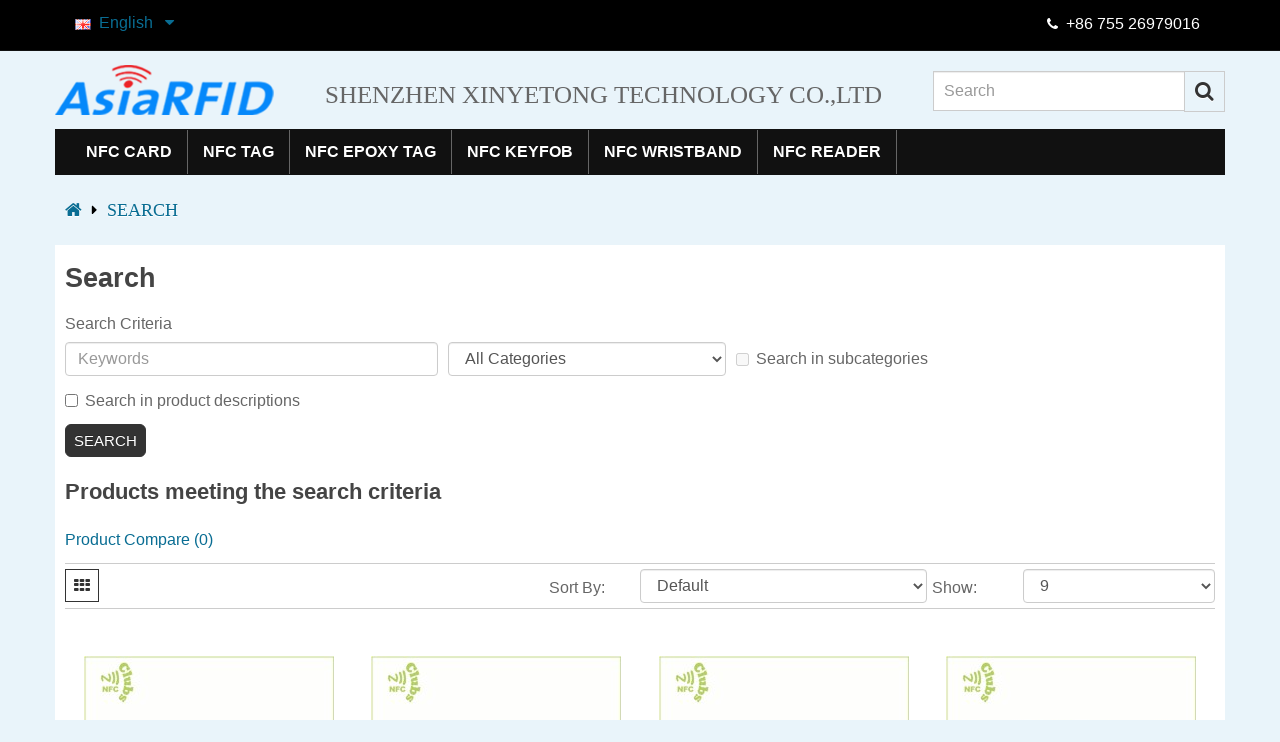

--- FILE ---
content_type: text/html; charset=utf-8
request_url: https://www.nfcclubs.com/tags/ntag216
body_size: 5700
content:
<!DOCTYPE html>
<!--[if IE]><![endif]-->
<!--[if IE 8 ]><html dir="ltr" lang="en" class="ie8"><![endif]-->
<!--[if IE 9 ]><html dir="ltr" lang="en" class="ie9"><![endif]-->
<!--[if (gt IE 9)|!(IE)]><!-->
<html dir="ltr" lang="en">
<!--<![endif]-->
<head>
<meta charset="UTF-8" />
<meta name="viewport" content="width=device-width, initial-scale=1">
<meta http-equiv="X-UA-Compatible" content="IE=edge">
<title>Search - Tag - ntag216</title>
<base href="https://www.nfcclubs.com/" />
<link href="https://www.nfcclubs.com/index.php?route=product/search" rel="canonical" />			
<script src="catalog/view/javascript/jquery/jquery-2.1.1.min.js" type="text/javascript"></script>
<link href="catalog/view/javascript/bootstrap/css/bootstrap.min.css" rel="stylesheet" media="screen" />
<script src="catalog/view/javascript/bootstrap/js/bootstrap.min.js" type="text/javascript"></script>
<link href="catalog/view/javascript/font-awesome/css/font-awesome.min.css" rel="stylesheet" type="text/css" />
<link href="//fonts.googleapis.com/css?family=Open+Sans:400,400i,300,700" rel="stylesheet" type="text/css" />
<link href="catalog/view/theme/blackdiamond/stylesheet/stylesheet.css" rel="stylesheet">
<script src="catalog/view/javascript/common.js" type="text/javascript"></script>

			<link rel="stylesheet" href="catalog/view/javascript/jquery.cluetip.css" type="text/css" />
			<script src="catalog/view/javascript/jquery.cluetip.js" type="text/javascript"></script>
			
			<script type="text/javascript">
				$(document).ready(function() {
				$('a.title').cluetip({splitTitle: '|'});
				  $('ol.rounded a:eq(0)').cluetip({splitTitle: '|', dropShadow: false, cluetipClass: 'rounded', showtitle: false});
				  $('ol.rounded a:eq(1)').cluetip({cluetipClass: 'rounded', dropShadow: false, showtitle: false, positionBy: 'mouse'});
				  $('ol.rounded a:eq(2)').cluetip({cluetipClass: 'rounded', dropShadow: false, showtitle: false, positionBy: 'bottomTop', topOffset: 70});
				  $('ol.rounded a:eq(3)').cluetip({cluetipClass: 'rounded', dropShadow: false, sticky: true, ajaxCache: false, arrows: true});
				  $('ol.rounded a:eq(4)').cluetip({cluetipClass: 'rounded', dropShadow: false});  
				});
			</script>
			
</head>
<body class="product-search">
<nav id="top">
  <div class="container">
    
<!-- Language -->
<div class="pull-left" style="margin-top: 4px;">
<form action="https://www.nfcclubs.com/index.php?route=common/language/language" method="post" enctype="multipart/form-data" id="language_form">
 <div class="btn-group">

						<img src="image/flags/gb.png" alt="English" title="English">
		
		<a href="#" class="dropdown-toggle" data-hover="dropdown" data-toggle="dropdown"><img src="image/flags/gb.png" alt="English" title="English" width="0px" height="0px" /> English &nbsp;&nbsp<span class="fa fa-caret-down arrow"></span></a>
																																	
		<ul class="dropdown-menu">
		  	  
		  <li><a href="en/"><img src="image/flags/gb.png" alt="English" title="English"> English</a></li>
	   	  
		  <li><a href="fr/"><img src="image/flags/fr.png" alt="French" title="French"> French</a></li>
	   	  
		  <li><a href="de/"><img src="image/flags/de.png" alt="Deutsch" title="Deutsch"> Deutsch</a></li>
	   	  
		  <li><a href="ja/"><img src="image/flags/jp.png" alt="Japanese" title="Japanese"> Japanese</a></li>
	   	  
		  <li><a href="ko/"><img src="image/flags/kr.png" alt="Korean" title="Korean"> Korean</a></li>
	   	  
		  <li><a href="pt/"><img src="image/flags/br.png" alt="Portugu" title="Portugu"> Portugu</a></li>
	   	  
		  <li><a href="es/"><img src="image/flags/es.png" alt="Spanish" title="Spanish"> Spanish</a></li>
	   	  
		  <li><a href="ru/"><img src="image/flags/ru.png" alt="Russian" title="Russian"> Russian</a></li>
	   		</ul>
	</div>
	
	<input type="hidden" name="code" value="" />
	<input type="hidden" name="redirect" value="https://www.nfcclubs.com/tags/ntag216" />
</form>
</div>

    <div id="top-links" class="nav pull-right">
      <ul class="list-inline">
        <li style="color: #fff;"><span https://www.nfcclubs.com/contact><i class="fa fa-phone"></i>&nbsp;&nbsp;</span>+86 755 26979016</li> 
     
      </ul>
    </div>
  </div>
</nav>
<header>
  <div class="container">
    <div class="row">
      <div class="col-sm-9">
        <div id="logo" class="col-sm-3">
              <a href="https://www.nfcclubs.com/"><img src="https://www.nfcclubs.com/image/catalog/logo.png" title="nfcclubs" alt="nfcclubs" class="img-responsive" / ></a>
  
<!--<a href="https://www.nfcclubs.com/"style="font-size: 25px;font-family:cursive;"><img src="https://www.nfcclubs.com/image/catalog/logo.png" title="nfcclubs" alt="nfcclubs<span style="float: right;" style="height: 50px;" >&nbsp;&nbsp;SHENZHEN XINYETONG TECHNOLOGY CO.,LTD</span></a>-->
          
                   
        </div>
        <div class="col-sm-9 txt" style="text-align: center; top:10px">
         <span style="font-size: 25px;font-family:cursive;">SHENZHEN XINYETONG TECHNOLOGY CO.,LTD</span>
        </div>
        
      </div>
    
 <style> @media (max-width: 768px){
       .col-sm-9 .txt {
       
       display: none; top:-10px }}
 </style>      
       
      <div class="col-sm-3" style="float: right;"><div id="search" class="input-group">
  <input type="text" name="search" value="" placeholder="Search" class="form-control input-lg" />
  <span class="input-group-btn">
    <button type="button" class="btn btn-default btn-lg"><i class="fa fa-search"></i></button>
  </span>
</div>
    </div>
  </div>
</header>
<div class="container">
  <nav id="menu" class="navbar">
    <div class="navbar-header"><span id="category" class="visible-xs">Categories</span>
      <button type="button" class="btn btn-navbar navbar-toggle" data-toggle="collapse" data-target=".navbar-ex1-collapse"><i class="fa fa-bars"></i></button>
    </div>
    <div class="collapse navbar-collapse navbar-ex1-collapse">
      <ul class="nav navbar-nav">
                        <li><a href="https://www.nfcclubs.com/nfc-card">NFC Card</a></li>
                                <li class="dropdown"><a href="https://www.nfcclubs.com/nfc-tag" class="dropdown-toggle" data-toggle="dropdown">NFC Tag</a>
          <div class="dropdown-menu">
            <div class="dropdown-inner">
                            <ul class="list-unstyled">
                                <li><a href="https://www.nfcclubs.com/nfc-tag/Blank-NFC-Tag">Blank NFC Tag (3)</a></li>
                                <li><a href="https://www.nfcclubs.com/nfc-tag/Printable-NFC-Tag">Printable NFC Tag (6)</a></li>
                                <li><a href="https://www.nfcclubs.com/nfc-tag/Anti-metal-NFC-Tag">Anti-metal NFC Tag (9)</a></li>
                              </ul>
                          </div>
            <a href="https://www.nfcclubs.com/nfc-tag" class="see-all">Show All NFC Tag</a> </div>
        </li>
                                <li><a href="https://www.nfcclubs.com/nfc-epoxy-tag">NFC Epoxy Tag </a></li>
                                <li><a href="https://www.nfcclubs.com/nfc-keyfob">NFC Keyfob</a></li>
                                <li><a href="https://www.nfcclubs.com/nfc-wristband">NFC Wristband</a></li>
                                <li><a href="https://www.nfcclubs.com/nfc-reader">NFC Reader</a></li>
                      </ul>
    </div>
  </nav>
</div>
<div class="container">
  <ul class="breadcrumb">
        <li><a href="https://www.nfcclubs.com/"><i class="fa fa-home"></i></a></li>
        <li><a href="https://www.nfcclubs.com/tags/ntag216">Search</a></li>
      </ul>
  <div class="row">                <div id="content" class="col-sm-12" style="padding-left: 10px; padding-right: 10px;">      <h1>Search</h1>
      <label class="control-label" for="input-search">Search Criteria</label>
      <div class="row">
        <div class="col-sm-4" style="padding: 0px 10px 10px 0;">
          <input type="text" name="search" value="" placeholder="Keywords" id="input-search" class="form-control" />
        </div>
        <div class="col-sm-3" style="padding-right: 10px;">
          <select name="category_id" class="form-control">
            <option value="0">All Categories</option>
                                    <option value="108">NFC Card</option>
                                                            <option value="105">NFC Tag</option>
                                                <option value="113">&nbsp;&nbsp;&nbsp;&nbsp;&nbsp;&nbsp;Blank NFC Tag</option>
                                                            <option value="114">&nbsp;&nbsp;&nbsp;&nbsp;&nbsp;&nbsp;Printable NFC Tag</option>
                                                            <option value="115">&nbsp;&nbsp;&nbsp;&nbsp;&nbsp;&nbsp;Anti-metal NFC Tag</option>
                                                                        <option value="106">NFC Epoxy Tag </option>
                                                            <option value="112">NFC Keyfob</option>
                                                            <option value="107">NFC Wristband</option>
                                                            <option value="111">NFC Reader</option>
                                              </select>
        </div>
        <div class="col-sm-3" style="top:2px;">
            <label class="checkbox-inline">
                        <input type="checkbox" name="sub_category" value="1" style="top:5px" />
                        Search in subcategories</label>
        </div>
      </div>
      <p style="padding-bottom: 10px;">
        <label class="checkbox-inline">
                    <input type="checkbox" name="description" value="1" id="description" style="margin-top: 7px;" />
                    Search in product descriptions</label>
      </p>
      <input type="button" value="Search" id="button-search" class="btn btn-primary" />
      <h2>Products meeting the search criteria</h2>
            <p style="padding-bottom: 10px;"><a href="https://www.nfcclubs.com/index.php?route=product/compare" id="compare-total">Product Compare (0)</a></p>
      <div class="row" style="padding-top: 5px;padding-bottom: 2px;border-top: solid 1px #ccc; border-bottom: solid 1px #ccc;">
        <div class="col-sm-3 hidden-xs">
          <div class="btn-group">
<!--        <button type="button" id="list-view" class="btn btn-default" data-toggle="tooltip" title="List"><i class="fa fa-th-list"></i></button>-->
        <button type="button" id="grid-view" class="btn btn-default" data-toggle="tooltip" title="Grid"><i class="fa fa-th"></i></button>
          </div>
        </div>
        <div class="col-sm-1 col-sm-offset-2 text-right">
          <label class="control-label" for="input-sort" style="float: left;padding-left: 5px;margin-top: 5px;">Sort By:</label>
        </div>
        <div class="col-sm-3 text-right">
          <select id="input-sort" class="form-control col-sm-3" onchange="location = this.value;">
                                    <option value="https://www.nfcclubs.com/tags/ntag216?sort=p.sort_order&amp;order=ASC" selected="selected">Default</option>
                                                <option value="https://www.nfcclubs.com/tags/ntag216?sort=pd.name&amp;order=ASC">Name (A - Z)</option>
                                                <option value="https://www.nfcclubs.com/tags/ntag216?sort=pd.name&amp;order=DESC">Name (Z - A)</option>
                                                <option value="https://www.nfcclubs.com/tags/ntag216?sort=p.price&amp;order=ASC">Price (Low &gt; High)</option>
                                                <option value="https://www.nfcclubs.com/tags/ntag216?sort=p.price&amp;order=DESC">Price (High &gt; Low)</option>
                                                <option value="https://www.nfcclubs.com/tags/ntag216?sort=rating&amp;order=DESC">Rating (Highest)</option>
                                                <option value="https://www.nfcclubs.com/tags/ntag216?sort=rating&amp;order=ASC">Rating (Lowest)</option>
                                                <option value="https://www.nfcclubs.com/tags/ntag216?sort=p.model&amp;order=ASC">Model (A - Z)</option>
                                                <option value="https://www.nfcclubs.com/tags/ntag216?sort=p.model&amp;order=DESC">Model (Z - A)</option>
                                  </select>
        </div>
        <div class="col-sm-1 text-right">
          <label class="control-label" for="input-limit" style="float: left;padding-left: 5px;margin-top: 5px;">Show:</label>
        </div>
        <div class="col-sm-2 text-right">
          <select id="input-limit" class="form-control" onchange="location = this.value;">
                                    <option value="https://www.nfcclubs.com/tags/ntag216?limit=9" selected="selected">9</option>
                                                <option value="https://www.nfcclubs.com/tags/ntag216?limit=25">25</option>
                                                <option value="https://www.nfcclubs.com/tags/ntag216?limit=50">50</option>
                                                <option value="https://www.nfcclubs.com/tags/ntag216?limit=75">75</option>
                                                <option value="https://www.nfcclubs.com/tags/ntag216?limit=100">100</option>
                                  </select>
        </div>
      </div>
      <br />
      <div class="row">
                <div class="product-layout product-list col-xs-12">
          <div class="product-thumb">
            <div class="image"><a href="https://www.nfcclubs.com/13.56MHZ-Anti-metal-Blank-NTAG216-Sticker.html?tag=ntag216"><img src="https://www.nfcclubs.com/image/cache/catalog/RFID钱币卡/13-56mhz-anti-metal-blank-ntag215-sticker-a5143-250x250.jpg" alt="13.56MHZ Anti-metal Blank NTAG216 Sticker" title="13.56MHZ Anti-metal Blank NTAG216 Sticker" class="img-responsive" /></a></div>
            <div class="caption">
              <h4><a href="https://www.nfcclubs.com/13.56MHZ-Anti-metal-Blank-NTAG216-Sticker.html?tag=ntag216">13.56MHZ Anti-metal Blank NTAG216 Sticker</a></h4>
<!--              <p>       Item         NFC Sticker            Material        Paper/PVC Eco-Material: ABS/PET          ..</p>-->
              
            
            </div>
            
          </div>
        </div>
                <div class="product-layout product-list col-xs-12">
          <div class="product-thumb">
            <div class="image"><a href="https://www.nfcclubs.com/13-56mhz-chip-ntag216-silicone-wristband-with-cheap-price.html?tag=ntag216"><img src="https://www.nfcclubs.com/image/cache/catalog/RFID硅胶腕带/IMG_0300-250x250.jpg" alt="13.56MHz chip Ntag216 silicone wristband with cheap price" title="13.56MHz chip Ntag216 silicone wristband with cheap price" class="img-responsive" /></a></div>
            <div class="caption">
              <h4><a href="https://www.nfcclubs.com/13-56mhz-chip-ntag216-silicone-wristband-with-cheap-price.html?tag=ntag216">13.56MHz chip Ntag216 silicone wristband with cheap price</a></h4>
<!--              <p>13.56MHz chip Ntag216 silicone wristband with cheap price        Features  RF Interface:ISO 14443AOp..</p>-->
              
            
            </div>
            
          </div>
        </div>
                <div class="product-layout product-list col-xs-12">
          <div class="product-thumb">
            <div class="image"><a href="https://www.nfcclubs.com/13.56Mhz-Ntag215-inkjet-Blank-PVC-Card.html?tag=ntag216"><img src="https://www.nfcclubs.com/image/cache/catalog/RFID白卡/13-56mhz-ntag216-inkjet-blank-pvc-card-1494-250x250.jpg" alt="13.56Mhz Ntag216 inkjet Blank PVC Card" title="13.56Mhz Ntag216 inkjet Blank PVC Card" class="img-responsive" /></a></div>
            <div class="caption">
              <h4><a href="https://www.nfcclubs.com/13.56Mhz-Ntag215-inkjet-Blank-PVC-Card.html?tag=ntag216">13.56Mhz Ntag216 inkjet Blank PVC Card</a></h4>
<!--              <p>13.56Mhz Ntag215 inkjet Blank PVC Card for Epson or CanonPrinter Inkjet  PVC Card For Epson printer ..</p>-->
              
            
            </div>
            
          </div>
        </div>
                <div class="product-layout product-list col-xs-12">
          <div class="product-thumb">
            <div class="image"><a href="https://www.nfcclubs.com/Custom-design-NFC-NTAG216-Disposable-Tyvek-Paper-Wristband.html?tag=ntag216"><img src="https://www.nfcclubs.com/image/cache/catalog/RFID杜邦纸腕带/colorful-nfc-ultralight-c-disposable-tyvek-paper-wristband-a5191-250x250.jpg" alt="Custom design NFC NTAG216 Disposable Tyvek Paper Wristband" title="Custom design NFC NTAG216 Disposable Tyvek Paper Wristband" class="img-responsive" /></a></div>
            <div class="caption">
              <h4><a href="https://www.nfcclubs.com/Custom-design-NFC-NTAG216-Disposable-Tyvek-Paper-Wristband.html?tag=ntag216">Custom design NFC NTAG216 Disposable Tyvek Paper Wristband</a></h4>
<!--              <p>
 
 

   Material   
   Polyester   
 
 
   Card Size   
   25*39/25*40/42*26MM   
 
 
 ..</p>-->
              
            
            </div>
            
          </div>
        </div>
                <div class="product-layout product-list col-xs-12">
          <div class="product-thumb">
            <div class="image"><a href="https://www.nfcclubs.com/customized-printable-nfc-ntag216-woven-wristband.html?tag=ntag216"><img src="https://www.nfcclubs.com/image/cache/catalog/RFID弹性腕带/customized-printable-nfc-ntag216-woven-wristband-1478-250x250.jpg" alt="Customized Printable NFC Ntag216 Woven Wristband" title="Customized Printable NFC Ntag216 Woven Wristband" class="img-responsive" /></a></div>
            <div class="caption">
              <h4><a href="https://www.nfcclubs.com/customized-printable-nfc-ntag216-woven-wristband.html?tag=ntag216">Customized Printable NFC Ntag216 Woven Wristband</a></h4>
<!--              <p>     Material      Polyester        Card Size      25*39/25*40/42*26MM        Band Size      350*15/..</p>-->
              
            
            </div>
            
          </div>
        </div>
                <div class="product-layout product-list col-xs-12">
          <div class="product-thumb">
            <div class="image"><a href="https://www.nfcclubs.com/nfc-ntag216-disposable-tyvek-paper-wristband.html?tag=ntag216"><img src="https://www.nfcclubs.com/image/cache/catalog/RFID卷装合成纸腕带/nfc-ntag216-disposable-tyvek-paper-wristband-1488-250x250.jpg" alt="NFC NTAG216 Disposable Tyvek Paper Wristband" title="NFC NTAG216 Disposable Tyvek Paper Wristband" class="img-responsive" /></a></div>
            <div class="caption">
              <h4><a href="https://www.nfcclubs.com/nfc-ntag216-disposable-tyvek-paper-wristband.html?tag=ntag216">NFC NTAG216 Disposable Tyvek Paper Wristband</a></h4>
<!--              <p>
 
 

   Material   
   Polyester   
 
 
   Card Size   
   25*39/25*40/42*26MM   
 
 
 ..</p>-->
              
            
            </div>
            
          </div>
        </div>
                <div class="product-layout product-list col-xs-12">
          <div class="product-thumb">
            <div class="image"><a href="https://www.nfcclubs.com/NFC-Ntag216-inkjet-Blank-PVC-Card.html?tag=ntag216"><img src="https://www.nfcclubs.com/image/cache/catalog/RFID磁条卡/wholesale-13-56mhz-ntag213-inkjet-blank-pvc-card-for-epson-or-canon-printer-a5211-250x250.jpg" alt="NFC Ntag216 inkjet Blank PVC Card" title="NFC Ntag216 inkjet Blank PVC Card" class="img-responsive" /></a></div>
            <div class="caption">
              <h4><a href="https://www.nfcclubs.com/NFC-Ntag216-inkjet-Blank-PVC-Card.html?tag=ntag216">NFC Ntag216 inkjet Blank PVC Card</a></h4>
<!--              <p>     Inkjet  PVC Card For Epson printer specification description:         Products name            ..</p>-->
              
            
            </div>
            
          </div>
        </div>
                <div class="product-layout product-list col-xs-12">
          <div class="product-thumb">
            <div class="image"><a href="https://www.nfcclubs.com/NTAG216-Epoxy-NFC-Tag.html?tag=ntag216"><img src="https://www.nfcclubs.com/image/cache/catalog/RFID Epoxy/ntag216-epoxy-nfc-tag-1454-250x250.jpg" alt="NTAG216 Epoxy NFC Tag" title="NTAG216 Epoxy NFC Tag" class="img-responsive" /></a></div>
            <div class="caption">
              <h4><a href="https://www.nfcclubs.com/NTAG216-Epoxy-NFC-Tag.html?tag=ntag216">NTAG216 Epoxy NFC Tag</a></h4>
<!--              <p>    NTAG216 Epoxy NFC  Tag  specification description:       Products name     NTAG216 Epoxy NFC Tag..</p>-->
              
            
            </div>
            
          </div>
        </div>
              </div>
      <div class="row">
        <div class="col-sm-6 text-left"></div>
        <div class="col-sm-6 text-right">Showing 1 to 8 of 8 (1 Pages)</div>
      </div>
      <br>
            </div>
    </div>
</div>
<script type="text/javascript"><!--
$('#button-search').bind('click', function() {
	url = 'index.php?route=product/search';

	var search = $('#content input[name=\'search\']').prop('value');

	if (search) {
		url += '&search=' + encodeURIComponent(search);
	}

	var category_id = $('#content select[name=\'category_id\']').prop('value');

	if (category_id > 0) {
		url += '&category_id=' + encodeURIComponent(category_id);
	}

	var sub_category = $('#content input[name=\'sub_category\']:checked').prop('value');

	if (sub_category) {
		url += '&sub_category=true';
	}

	var filter_description = $('#content input[name=\'description\']:checked').prop('value');

	if (filter_description) {
		url += '&description=true';
	}

	location = url;
});

$('#content input[name=\'search\']').bind('keydown', function(e) {
	if (e.keyCode == 13) {
		$('#button-search').trigger('click');
	}
});

$('select[name=\'category_id\']').on('change', function() {
	if (this.value == '0') {
		$('input[name=\'sub_category\']').prop('disabled', true);
	} else {
		$('input[name=\'sub_category\']').prop('disabled', false);
	}
});

$('select[name=\'category_id\']').trigger('change');
--></script>


<footer>
  <div class="container" style="padding-left: 10px;padding-right: 10px;">
  
  
<style type="text/css">

.ffoot {width:100%; margin:0 auto; height:100%;}

.ffoot li{ list-style:none; float:left; }

.ffoot a{ color: #CCC;}

.fa a{ font-size:16px;  font-family:Arial, Helvetica, sans-serif;}



</style>  

  <div>
  <ul style="padding-left: 20px;">
  
  
          <li style="margin-left:0px; margin-right:50px;display: inline-block;"><img src="../image/catalog/logo.png" title="<b>Notice</b>: Undefined variable: name in <b>/www/wwwroot/nfcclubs.com/catalog/view/theme/blackdiamond/template/common/footer.tpl</b> on line <b>25</b>" alt="<b>Notice</b>: Undefined variable: name in <b>/www/wwwroot/nfcclubs.com/catalog/view/theme/blackdiamond/template/common/footer.tpl</b> on line <b>25</b>" style = "width:150px; height:40px;" /></li>
        
                    <li style="line-height:50px;display: inline-block;"><a href="https://www.nfcclubs.com/about_us">About us</a></li>
                    
          <li style="line-height:50px;padding-left: 5px;padding-right: 5px;display: inline-block;">|</li>
          <!--li style="line-height:50px;padding-left: 10px;padding-right: 10px;display: inline-block;"><a href="https://www.nfcclubs.com/contact">Contact Us</a></li-->
 

          <li class="fa fa-phone" style="line-height:50px;padding-left: 10px;padding-right: 10px;"><a href="https://www.nfcclubs.com/" target="_blank">&nbsp;(86)755 2697 9016</a></li>
            

          <li class="fa fa-skype" style="line-height:50px;padding-left: 10px;padding-right: 10px;"><a href="callto://xyt-kevin target="_blank"">&nbsp;xyt-marketing</a></li>
            

          <li class="fa fa-envelope-o" style="line-height:50px;padding-left: 10px;padding-right: 10px;"><a href="mailto:marketing@asiarfid.com" target="_blank">&nbsp;marketing@asiarfid.com </a></li>
            

          <li class="fa fa-facebook" style="line-height:50px;padding-left: 10px;padding-right: 10px;"><a href="https://facebook.com/asiarfid" target="_blank">&nbsp;Facebook</a></li>
            

          <li class="fa fa-youtube" style="line-height:50px;padding-left: 10px;padding-right: 10px;"><a href="https://www.youtube.com/channel/UC4T6U7aZIl5917ZVD7wBO0w/feed" target="_blank">&nbsp;Youtube</a></li>

          <li class="fa fa-twitter" style="line-height:50px;padding-left: 10px;padding-right: 10px;"><a href="https://twitter.com/asiarfid" target="_blank">&nbsp;twitter</a></li>

</ul>
</div>
<hr>
<div>
  <div id="powered"style="text-align: center"><a href="https://rfid-smart.com/RFID-Wristbands" target="_blank">Inkjet Card</a> | <a href="https://www.nfcclubs.com/nfc-card" target="_blank">RFID Cards</a> | <a href="https://www.nfcclubs.com/nfc-tag" target="_blank">RFID Lables</a> | <a href="https://www.nfcclubs.com/nfc-card" target="_blank">HF RFID Card</a> | <a href="https://www.nfcclubs.com/nfc-wristband" target="_blank">RFID Wristbands</a> | <a href="https://www.rfid-smart.com/RFID-Tags/RFID-Stickers" target="_blank">NFC Sticker</a> 
  </div>
     <div class="clearfix" style="text-align: center">
      <hr style="width: 50%;">Powered By <a href="https://www.nfcclubs.com/">nfcclubs</a>XinYeTong INC  &copy; 2015
     </div>
</div>
<br>

</div>
</footer>





<!--script type="text/javascript" src="http://cs.ecqun.com/?id=499919&scheme=1" charset="utf-8"></script-->


<script>
  (function(i,s,o,g,r,a,m){i['GoogleAnalyticsObject']=r;i[r]=i[r]||function(){
  (i[r].q=i[r].q||[]).push(arguments)},i[r].l=1*new Date();a=s.createElement(o),
  m=s.getElementsByTagName(o)[0];a.async=1;a.src=g;m.parentNode.insertBefore(a,m)
  })(window,document,'script','https://www.google-analytics.com/analytics.js','ga');

  ga('create', 'UA-84990882-2', 'auto');
  ga('send', 'pageview');

</script>

</body></html>

--- FILE ---
content_type: text/css
request_url: https://www.nfcclubs.com/catalog/view/theme/blackdiamond/stylesheet/stylesheet.css
body_size: 4783
content:
body {
	font-family: Arial;
	font-weight: 400;
	color: #666;
	font-size: 16px;
	line-height: 27px;
	width: 100%;
	max-width: 100%;
/*	background:url(../image/homebg.jpg) repeat-x 0 -329px;*/
}
body.common-home {
 /*   background:url(../image/homebg.jpg) repeat-x 0 50px;*/
}

@media (max-width: 760px){ 
table {
    width: 100%!important;
    max-width: 100%!important;
    border-spacing: 0;
}}

p {
    display: block;
    margin-block-start: 0;
    margin-block-end: 0;
    margin-inline-start: 0px;
    margin-inline-end: 0px;
}

h1, h2, h3, h4, h5, h6 {
	color: #444;
}
/* default font size */
.fa {
	
}
/* Override the bootstrap defaults */
h1 {
	font-size: 27px;
	font-family: 'Oswald', sans-serif;
	font-weight:700;

}
h2 {
	font-size: 22px;
	font-family: 'Oswald', sans-serif;
	font-weight:700;
    line-height: 30px;
}
h3 {
	font-size: 18px;
	font-family: 'Oswald', sans-serif;
	font-weight:700;
	line-height: 27px;
	
	text-transform: uppercase;
}
h4 {
	font-size: 16px;
}
h5 {
	font-size: 15px;
}
h6 {
	font-size: 16px;
}
a {
	color: #096d93;
}
a:hover {
	text-decoration: none;
}
legend {
	font-size: 18px;
	padding: 7px 0px
}
label {
	font-size: 16px;
	font-weight: normal;
}
select.form-control, textarea.form-control, input[type="text"].form-control, input[type="password"].form-control, input[type="datetime"].form-control, input[type="datetime-local"].form-control, input[type="date"].form-control, input[type="month"].form-control, input[type="time"].form-control, input[type="week"].form-control, input[type="number"].form-control, input[type="email"].form-control, input[type="url"].form-control, input[type="search"].form-control, input[type="tel"].form-control, input[type="color"].form-control {
	font-size: 16px;
}
.input-group input, .input-group select, .input-group .dropdown-menu, .input-group .popover {
	font-size: 16px;
}
.input-group .input-group-addon {
	font-size: 16px;
	height: 30px;
}

table.table thead td{background:#333; color:#fff}

/* Fix some bootstrap issues */
span.hidden-xs, span.hidden-sm, span.hidden-md, span.hidden-lg {
	display: inline;
}

.nav-tabs {
	margin-bottom: 15px;

}
div.required .control-label:before {
	content: '* ';
	color: #F00;
	font-weight: bold;
}
/* Gradent to all drop down menus */
.dropdown-menu li > a:hover {
	text-decoration: none;
	color: #ffffff;
	background-color: #229ac8;
	background-image: linear-gradient(to bottom, #23a1d1, #1f90bb);
	background-repeat: repeat-x;
}
/* top */
#top {
	background-color: #000;
	border-bottom: 1px solid #111;
	padding: 4px 0px 3px 0;
	margin: 0 0 20px 0;
	min-height: 40px;
}
#top .container {
	padding: 0 20px;
}
#top #currency .currency-select {
	text-align: left;
}
#top #currency .currency-select:hover {
	text-shadow: none;
	color: #ffffff;
	background-color: #229ac8;
	background-image: linear-gradient(to bottom, #23a1d1, #1f90bb);
	background-repeat: repeat-x;
}
#top .btn-link, #top-links li, #top-links a {
	color: #888;
	
	text-decoration: none;
}
#top  .nav .open > a, #top  .nav .open > a:focus, #top  .nav .open > a:hover{background:none; color:#fff}
#top .btn-link:hover, #top-links a:hover {
	color: #444;
}
#top-links .dropdown-menu a {
	text-shadow: none;
}
#top-links .dropdown-menu a:hover {
	color: #FFF;
}
#top .btn-link strong {
	font-size: 16px;
        line-height: 25px;
}
#top-links {
	padding-top: 6px;
}
#top-links a + a {
	margin-left: 15px;
}
#top-links  i.fa{font-size:14px;}
/* logo */
#logo {
	bottom: 10px;
}

@media (max-width: 767px) {
#logo {
	margin: 5px 0px 30px 60px;
	bottom: 0px;
}}

/* search */
#search {
/*	margin-bottom: 10px;*/
    top: 0px;
}
@media (max-width: 767px) {
#search {
	margin-bottom: 10px;
    top: 0px;
    width: 90%;
    margin-left: 5%;
}}

#search .input-lg {
	height: 40px;
	line-height: 27px;
	padding: 0 10px;
	border-radius:0px;
}
#search .btn-lg {
	font-size: 16px;
	line-height: 18px;
	padding: 10px 35px;
	text-shadow: 0 1px 0 #FFF;
	border-color:#ccc;
}
#search i.fa{font-size:20px;}

#search .btn-lg {
	
	padding:9px 10px;
	}
/* cart */
#cart {
	
}
#cart > .btn {
	font-size: 16px;
	line-height: 25px;
	color: #FFF;
}
#cart.open > .btn {
	background-image: none;
	background-color: #FFFFFF;
	border: 1px solid #E6E6E6;
	color: #666;
	box-shadow: none;
	text-shadow: none;
}
#cart.open > .btn:hover {
	color: #444;
}
#cart .dropdown-menu {
	background: #eee;
	z-index: 1001;
}
#cart .dropdown-menu {
	min-width: 100%;
}
	@media (max-width: 478px) {
		#cart .dropdown-menu {
			width: 100%;
		}
	}
#cart .dropdown-menu table {
	margin-bottom: 10px;
}
#cart .dropdown-menu li > div {
	min-width: 427px;
	padding: 0 10px;
}
	@media (max-width: 478px) {
		#cart .dropdown-menu li > div {
			min-width: 100%;
		}
	}
#cart .dropdown-menu li p {
	margin: 20px 0;
}
/* menu */
#menu {
	background-color: #111;
	background-image: none;
	background-repeat: repeat-x;
	border-color: #111;
	min-height: 40px;
	border-radius:0px;
}
#menu .nav > li > a {
	color: #fff;
	text-shadow: 0 -1px 0 rgba(0, 0, 0, 0.25);
	padding: 10px 15px 10px 15px;
	min-height: 15px;
	background-color: transparent;
	font-size: 16px;
	text-transform: uppercase;
	border-right:solid 1px #666;
	font-weight: bold;
}
#menu .nav > li > a:hover, #menu .nav > li.open > a {
	background-color: #000;
}
#menu .dropdown-menu {
	padding-bottom: 0;
	padding:0px;
}
#menu .dropdown-inner {
	display: table;
}
#menu .dropdown-inner ul {
	display: table-cell;
	width:220px;
}
#menu .dropdown-inner a {
	min-width: 250px;
	display: block;
	padding: 5px 20px;
	clear: both;
	line-height: 24px;
	color: #333;
	font-size: 16px;
	background:#fff;
}
#menu .dropdown-inner li a:hover {
	color: #FFFFFF;
	background:#333;
}
#menu .see-all {
	display: block;
	margin-top: 0.5em;
	border-top: 1px solid #DDD;
	padding: 3px 20px;
	-webkit-border-radius: 0 0 4px 4px;
	-moz-border-radius: 0 0 4px 4px;
	border-radius: 0 0 3px 3px;
	font-size: 16px;
}
#menu .see-all:hover, #menu .see-all:focus {
	text-decoration: none;
	color: #ffffff;
	background-color: #333;

	background-repeat: repeat-x;
}
#menu #category {
	float: left;
	padding-left: 15px;
	font-size: 18px;
	text-transform:uppercase;
	font-weight: 700;
	line-height: 45px;
	color: #fff;
	text-shadow: 0 1px 0 rgba(0, 0, 0, 0.2);
}
#menu .btn-navbar {
	font-size: 22px;
	font-stretch: expanded;
	color: #FFF;
	padding: 0px 11px;
	float: right;
	background-color: #333;
	background-repeat: repeat-x;
	
}
#menu .btn-navbar:hover, #menu .btn-navbar:focus, #menu .btn-navbar:active, #menu .btn-navbar.disabled, #menu .btn-navbar[disabled] {
	color: #ffffff;
	background-color: #333;
}
@media (min-width: 768px) {
	#menu .dropdown:hover .dropdown-menu {
		display: block;
	}
}
@media (max-width: 767px) {
	#menu {
		border-radius: 4px;
		top: 10px;
	}
	#menu div.dropdown-inner > ul.list-unstyled {
		display: block;
	}
	#menu div.dropdown-menu {
		margin-left: 0 !important;
		padding-bottom: 10px;
		background-color: rgba(0, 0, 0, 0.1);
	}
	#menu .dropdown-inner {
		display: block;
	}
	#menu .dropdown-inner a {
		width: 100%;
		color: #333;
	}
	#menu .dropdown-menu a:hover,
	#menu .dropdown-menu ul li a:hover {
		background: rgba(0, 0, 0, 0.1);
	}
	#menu .see-all {
		margin-top: 0;
		border: none;
		border-radius: 0;
		color: #fff;
	}
}
/* content */
#content {
	min-height: 367px;
    background-color: #fff;
    margin-bottom: 0px;
    padding-left: 5px;
    padding-right: 5px;
}
/* footer */
footer {
	margin-top: 30px;
	padding-top: 30px;
	background-color: #303030;
	border-top: 1px solid #ddd;
	color: #e2e2e2;
}
footer hr {
	border-top: none;
	border-bottom: 1px solid #666;
}
footer a {
	color: #ccc;
}
footer a:hover {
	color: #fff;
}
footer h5 {
	font-family: 'Open Sans', sans-serif;
	font-size: 13px;
	font-weight: bold;
	text-transform:uppercase;
	color: #fff;
	min-height:55px;
}
/* alert */
.alert {
	padding: 5px 10px;
    width: 380px;
    max-width: 100%;
}
/* breadcrumb */
/*.breadcrumb {
	margin: 0 0 20px 0;
	padding: 0px 0;
	border: 0px solid #ddd;
	background:none;
}
.breadcrumb i {
	font-size: 16px;
}
.breadcrumb > li {
	text-shadow: 0 1px 0 #FFF;
	padding: 0 20px;
	position: relative;
/*	white-space: nowrap;*/
/*}
.breadcrumb > li + li:before {
	content: '';
	padding: 0;
}
.breadcrumb > li:after {
	content: '';
	display: block;
	position: absolute;
	top: 5px;
	right: 10px;
	width: 15px;
	height: 15px;
	border-right: 1px solid #DDD;
	border-bottom: 1px solid #DDD;
	-webkit-transform: rotate(-45deg);
	-moz-transform: rotate(-45deg);
	-o-transform: rotate(-45deg);
	transform: rotate(-45deg);
}*/

.breadcrumb {

	border:0;

    font-size: 16px;

    padding:0;

	border-radius:0;

	background:none;
	
	margin: 0 10px 20px;

}

.breadcrumb a {

	font-family:'archivoNarrow-bold';

	font-size:18px;

	text-transform:uppercase;
    
    line-height: 30px;
}

.breadcrumb i {

	font-size: 18px;

}

.breadcrumb > li {

	text-shadow: 0 1px 0 #FFF;

	padding: 0 20px;

	position: relative;

	white-space: break-spaces;

}

.breadcrumb > li + li:before {

	content: '';

	padding: 0;

}

.breadcrumb > li:after {

	

}

.breadcrumb li {

	background: url("../image/breadcrumbs.png") no-repeat scroll 100% 50%;

	padding:0 15px 0 0;

	margin:0 6px 0 0;

	display:inline-block;

}

.breadcrumb li:last-child { background:none; }

.pagination {

	margin: 0;

}



.pagination {
	margin: 0;
}
/* buttons */
.buttons {
	margin: 1em 0;
}
.btn {
	padding: 2px 8px;
	font-size: 15px;
	text-transform:uppercase;
	border: 1px solid #333;
	border-radius: 0px;
	
}
.btn-xs {
	font-size: 16px;
}
.btn-sm {
	font-size: 16px;
}
.btn-lg {
	padding: 5px 15px;
	font-size: 16px;
}
.btn-group > .btn, .btn-group > .dropdown-menu, .btn-group > .popover {
	font-size: 16px;
}
.btn-group > .btn-xs {
	font-size: 16px;
}
.btn-group > .btn-sm {
	font-size: 16px;
}
.btn-group > .btn-lg {
	font-size: 16px;
}
.btn-default {
	color: #333;
	text-shadow: 0 1px 0 rgba(255, 255, 255, 0.5);
	background-color: #e7e7e7;
	background-image: linear-gradient(to bottom, #eeeeee, #dddddd);
	background-repeat: repeat-x;
	border-color: #333;
}
.btn-primary {
	color: #ffffff;
	text-shadow: 0 -1px 0 rgba(0, 0, 0, 0.25);
	background-color: #333;
	border-radius: 6px;
	border-color: #333;
}
.btn-primary:hover, .btn-primary:active, .btn-primary.active, .btn-primary.disabled, .btn-primary[disabled] {
	background-color: #1f90bb;
	background-position: 0 -15px;
}
.btn-warning {
	color: #ffffff;
	text-shadow: 0 -1px 0 rgba(0, 0, 0, 0.25);
	background-color: #faa732;
	background-image: linear-gradient(to bottom, #fbb450, #f89406);
	background-repeat: repeat-x;
	border-color: #f89406 #f89406 #ad6704;
}
.btn-warning:hover, .btn-warning:active, .btn-warning.active, .btn-warning.disabled, .btn-warning[disabled] {
	box-shadow: inset 0 1000px 0 rgba(0, 0, 0, 0.1);
}
.btn-danger {
	color: #ffffff;
	text-shadow: 0 -1px 0 rgba(0, 0, 0, 0.25);
	background-color: #da4f49;
	background-image: linear-gradient(to bottom, #ee5f5b, #bd362f);
	background-repeat: repeat-x;
	border-color: #bd362f #bd362f #802420;
}
.btn-danger:hover, .btn-danger:active, .btn-danger.active, .btn-danger.disabled, .btn-danger[disabled] {
	box-shadow: inset 0 1000px 0 rgba(0, 0, 0, 0.1);
}
.btn-success {
	color: #ffffff;
	text-shadow: 0 -1px 0 rgba(0, 0, 0, 0.25);
	background-color: #5bb75b;
	background-image: linear-gradient(to bottom, #62c462, #51a351);
	background-repeat: repeat-x;
	border-color: #51a351 #51a351 #387038;
}
.btn-success:hover, .btn-success:active, .btn-success.active, .btn-success.disabled, .btn-success[disabled] {
	box-shadow: inset 0 1000px 0 rgba(0, 0, 0, 0.1);
}
.btn-info {
	color: #ffffff;
	text-shadow: 0 -1px 0 rgba(0, 0, 0, 0.25);
	background-color: #df5c39;
	background-image: linear-gradient(to bottom, #e06342, #dc512c);
	background-repeat: repeat-x;
	border-color: #dc512c #dc512c #a2371a;
}
.btn-info:hover, .btn-info:active, .btn-info.active, .btn-info.disabled, .btn-info[disabled] {
	background-image: none;
	background-color: #df5c39;
}
.btn-link {
	border-color: rgba(0, 0, 0, 0);
	cursor: pointer;
	color: #23A1D1;
	border-radius: 0;
}
.btn-link, .btn-link:active, .btn-link[disabled] {
	background-color: rgba(0, 0, 0, 0);
	background-image: none;
	box-shadow: none;
}
.btn-inverse {
	color: #ffffff;
	text-shadow: 0 -1px 0 rgba(0, 0, 0, 0.25);
	background-color: #363636;
	background-image: linear-gradient(to bottom, #444444, #222222);
	background-repeat: repeat-x;
	border-color: #222222 #222222 #000000;
}
.btn-inverse:hover, .btn-inverse:active, .btn-inverse.active, .btn-inverse.disabled, .btn-inverse[disabled] {
	background-color: #222222;
	background-image: linear-gradient(to bottom, #333333, #111111);
}
/* list group */
.list-group a {
	border: 1px solid #DDDDDD;
	color: #888888;
	padding: 8px 12px;
	text-transform:uppercase;
}
.list-group a.active, .list-group a.active:hover, .list-group a:hover {
	color: #fff;
	background: #333;
	border: 1px solid #DDDDDD;
	
	
}
/* carousel */
.carousel-caption {
	color: #FFFFFF;
	text-shadow: 0 1px 0 #000000;
}
.carousel-control .icon-prev:before {
	content: '\f053';
	font-family: FontAwesome;
}
.carousel-control .icon-next:before {
	content: '\f054';
	font-family: FontAwesome;
}
/* Short */
.sortrow{border-bottom:solid 1px #ccc; border-top:solid 1px #ccc; padding:5px 0; clear:both; display:block}

/* Refine */
.refine h3{font-family:"Open Sans",arial,serif; font-size:14px; text-transform:uppercase; font-weight:normal; float:left; margin:6px 10px 0 0;}
.refine  ul{list-style:none; margin:0px; padding:0px; float:left}
.refine  ul li{float:left; list-style:none; margin:0px; padding:0px 10px 0 0;}
/* product list */
/* GRID */
.product-layout{padding-top:20px; min-height: auto;; text-align:center}
.product-layout p.desc{display:none;}

.product-layout .product-thumb .caption {text-align:center; width:100%}
.product-layout.product-grid .product-thumb .image {
	text-align: center;
	width:100%;
}
.product-layout.product-grid .col-sm-8,.product-layout.product-grid .col-sm-3, .product-layout.product-grid .product-thumb .button-group{width:100%;}


.product-layout:hover{box-shadow:0 0px 1px #ccc inset}
.product-thumb {
	border: 0px solid #ddd;
	margin-bottom: 20px;
	overflow: auto;
}
.product-layout.product-grid .product-thumb {text-align:center}

.product-thumb .image a {
	display: block;
}
.product-thumb .image a:hover {
	opacity: 1;
}
.product-thumb .image img {
	margin-left: auto;
	margin-right: auto;
}
.product-grid .product-thumb .image {
	float: none;
}
/* PRODUCT LIST */
.product-layout.product-list{min-height:150px; border-bottom:solid 1px #ccc}
.product-layout.product-list  p.desc{display:block;}
.product-layout.product-list  {padding-top:20px;}


.product-thumb h4 {
	font-weight: bold;
   text-align: center;
    line-height: 30px;
    height: 60px;
    margin: 25px 20px 20px 20px;
    overflow: hidden;
    text-overflow: ellipsis;
    display: -webkit-box;
    -webkit-line-clamp: 2;
    -webkit-box-orient: vertical;
    font-size: 18px;
}
.product-layout.product-list .product-thumb .caption {
	padding: 0 20px;
	text-align:left;
	
}
.product-list .product-thumb .caption {
	
}
@media (max-width: 1200px) {
.product-grid .product-thumb .caption {
	min-height: 210px;
	padding: 0 10px;
}
}
@media (max-width: 767px) {
.product-list .product-thumb .caption {
	min-height: 0;
	margin-left: 0;
	padding: 0 10px;
}
.product-grid .product-thumb .caption {
	min-height: 0;
}
}
.product-thumb .rating {
	padding-bottom: 10px;
}
.rating .fa-stack {
	font-size: 8px;
}
.rating .fa-star-o {
	color: #999;
	font-size: 16px;
}
.rating .fa-star {
	color: #FC0;
	font-size: 16px;
}
.rating .fa-star + .fa-star-o {
	color: #E69500;
}
h2.price {
	margin: 0;
}
.product-thumb .price {
	color: #444;
}
.product-thumb .price-new {
	font-weight: 600;
}
.product-thumb .price-old {
	color: #ff0000;
	text-decoration: line-through;
	margin-left: 10px;
}
.product-thumb .price-tax {
	color: #999;
	font-size: 16px;
	display: block;
}
.product-thumb .button-group {
	
	overflow: auto;
	text-align: center;
	
}


.product-list .product-thumb .button-group {
	border-left: 0px solid #ddd;
	text-align:left;
}
.product-list .product-thumb .button-group button{margin:0px;}
@media (max-width: 768px) {
	.product-list .product-thumb .button-group {
		border-left: none;
	}
}
.product-thumb .button-group button{
	
	border: none;
	display: inline-block;
	
	background: none;
	color: #888;
	line-height: 35px;
	font-weight: normal;
	text-align: center;
	text-transform: uppercase;
	margin:0 auto
}
.product-thumb .button-group button:hover{background:none;}
.product-thumb .button-group  button:first-child {display:block}
.product-thumb .button-group button +button{}
.product-layout.product-list .product-thumb .button-group button{display:block}
.product-thumb .button-group button:first-child{
	padding:3px 15px;
	line-height:25px;
	font-size:11px;
	color:#333;
	border:solid 1px #333;
}
.product-layout.product-thumb .button-group button + button {
	width: 40px;
	border-left: 0px solid #ddd; 
	
}
.product-layout.product-list{display:inline-block}
.product-layout.product-list .product-thumb .button-group button + button {display:inline-block}
.product-thumb .button-group button:nth-child(2){clear:both;}

.product-thumb .button-group button:hover {
	color: #444;
	background-color: #ccc;
	text-decoration: none;
	cursor: pointer;
}
.product-layout.product-list .product-thumb .button-group button + button:hover{background-color: #fff;}
@media (max-width: 1200px) {
	.product-thumb .button-group button, .product-thumb .button-group button + button {
		width: 33.33%;
	}
	
}

@media (max-width: 767px) {
	.product-thumb .button-group button, .product-thumb .button-group button + button {
		width: 33.33%;
	}
	
}
.thumbnails {
	overflow: auto;
	clear: both;
	list-style: none;
	padding: 0;
	margin: 0;
}
.thumbnails > li {
	margin-left: 0px;
}
.thumbnails {
	margin-left: 0px;
}
.thumbnails > img {
	width: 100%;
}
.image-additional a {
	margin-bottom: 20px;
	padding: 5px;
	display: block;
	border: 1px solid #ddd;
}
.image-additional {
	max-width: 78px;
}
.thumbnails .image-additional {
	float: left;
	margin-left: 20px;
}

/* fixed colum left + content + right*/
@media (min-width: 768px) {
    #column-left  .product-layout .col-md-3 {
       width: 100%;
    }
    #column-left + #content .product-layout .col-md-3 {
       width: 50%;
    }
    #column-left + #content + #column-right .product-layout .col-md-3{
       width: 100%;
    }
    #content + #column-right .product-layout .col-md-3{
       width: 100%;
    }
}

/* fixed product layouts used in left and right columns */
#column-left .product-layout,
#column-right .product-layout {
	width: 100%;
}

/* fixed mobile cart quantity input */
.input-group .form-control[name^=quantity] {
	min-width: 50px;
}

header #cart .btn-inverse {
    color: #333;
    text-shadow:none;
    background:none;
	background-color: none;
    background-image: none;
    background-repeat: none;
    border: none;
	box-shadow:none;
}
header #cart  .btn-inverse i{background:url(../image/cart.png) no-repeat; display:block; float:left; width:35px; height:30px;}
header #cart .btn-inverse i:before{content:'';}
header #cart  .btn-inverse span{padding-top:0px; float:left; padding-left:10px; line-height:28px;}

#cart > .btn {
    line-height: 27px;
    color: #FFF;
    font-size: 18px;
}

.btn-default {background:none;}

.owl-wrapper-outer {
	box-shadow: none;
}
#slideshow0{background:none}
#carousel0 .owl-wrapper-outer {
    border: none;
    border-radius: none;
    box-shadow: none;
}

/* Extra Small Devices, .visible-xs-* */
@media (max-width: 767px) {
.product-layout .product-thumb .button-group button {width:auto}
.product-layout .product-thumb .button-group button + button {display:inline-block}
.sortrow .text-right{text-align:left}
.sortrow .col-md-3{padding:10px 0px}
body {
	
	background:url(../image/homebg.jpg) repeat-x 0 -250px;
}
body.common-home {background:url(../image/homebg.jpg) repeat-x 0 -80px;}
}

/* Small Devices, .visible-sm-* */
@media (min-width: 768px) and (max-width: 991px) {
body.common-home {background:url(../image/homebg.jpg) repeat-x 0 -80px;}
.product-layout .product-thumb .button-group button {width:auto}
.product-layout .product-thumb .button-group button + button {display:inline-block}
}

/* Medium Devices, .visible-md-* */
@media (min-width: 992px) and (max-width: 1199px) {
.product-layout .product-thumb .button-group button {width:auto}
.product-layout:hover .product-thumb .button-group button + button {display:inline-block}
}

/* Large Devices, .visible-lg-* */
@media (min-width: 1200px) {
.product-layout .product-thumb .button-group button + button{display:none;}
.product-layout:hover .product-thumb .button-group button + button {display:inline-block}
}

--- FILE ---
content_type: text/plain
request_url: https://www.google-analytics.com/j/collect?v=1&_v=j102&a=1245651692&t=pageview&_s=1&dl=https%3A%2F%2Fwww.nfcclubs.com%2Ftags%2Fntag216&ul=en-us%40posix&dt=Search%20-%20Tag%20-%20ntag216&sr=1280x720&vp=1280x720&_u=IEBAAEABAAAAACAAI~&jid=932018891&gjid=1903147033&cid=782220952.1768902292&tid=UA-84990882-2&_gid=316577454.1768902292&_r=1&_slc=1&z=105679942
body_size: -450
content:
2,cG-LNEM0V89EQ